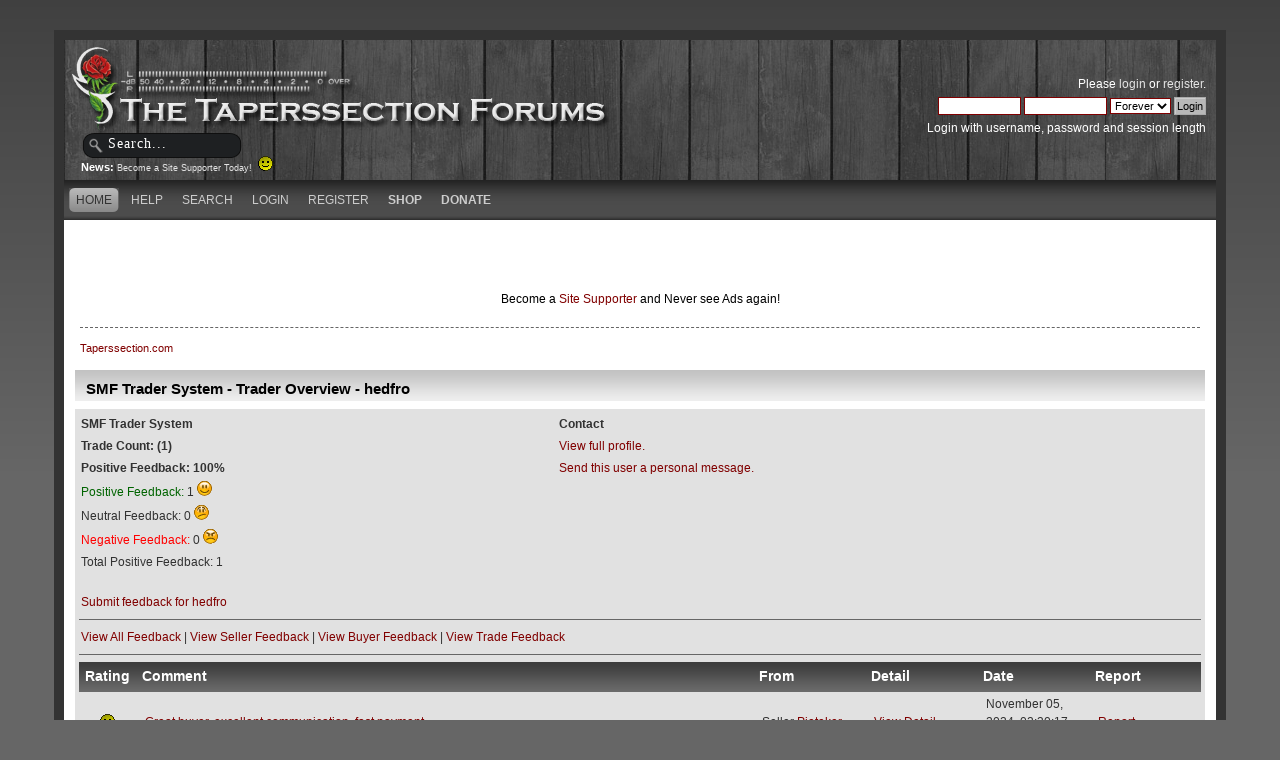

--- FILE ---
content_type: text/html; charset=UTF-8
request_url: https://taperssection.com/index.php?PHPSESSID=4ca94c955c0ebc358fd0b733c85213d8&action=trader&id=65161
body_size: 2899
content:
<!DOCTYPE html PUBLIC "-//W3C//DTD XHTML 1.0 Transitional//EN" "http://www.w3.org/TR/xhtml1/DTD/xhtml1-transitional.dtd">
<html xmlns="http://www.w3.org/1999/xhtml">
<head><meta http-equiv="Content-Type" content="text/html; charset=utf-8">
	
	<meta name="keywords" content="Live Concert Recording, stereo recording, live music, audio recording, microphone, condenser microphones, portable audio recording equipment" />
  <meta name="description" content="Established in 2002, Taperssection.com is the forum community of live concert recordists. Taperssection is full of archived information and professional recordists who are ready to help you with your live sound recording questions" />
	<title>SMF Trader System - Trader Overview - </title>
	<link rel="stylesheet" type="text/css" href="/Themes/ts4theme/css/index.css?rc3" />
	<link rel="stylesheet" type="text/css" href="/Themes/default/css/print.css?rc3" media="print" />
  <link rel="image_src" href="/taperssection_thumb.png" />
	<link rel="help" href="https://taperssection.com/index.php?PHPSESSID=4ca94c955c0ebc358fd0b733c85213d8&amp;action=help" />
	<link rel="search" href="https://taperssection.com/index.php?PHPSESSID=4ca94c955c0ebc358fd0b733c85213d8&amp;action=search" />
	<link rel="contents" href="https://taperssection.com/index.php?PHPSESSID=4ca94c955c0ebc358fd0b733c85213d8&amp;" />
	<link rel="alternate" type="application/rss+xml" title="Taperssection.com - RSS" href="https://taperssection.com/index.php?PHPSESSID=4ca94c955c0ebc358fd0b733c85213d8&amp;type=rss;action=.xml" />
	<link rel="stylesheet" type="text/css" href="/Themes/default/css/webkit.css" />
	<script type="text/javascript" src="/Themes/default/scripts/script.js?rc3"></script>
	<script type="text/javascript" src="/Themes/ts4theme/scripts/theme.js?rc3"></script>
	<script type="text/javascript"><!-- // --><![CDATA[
		var smf_theme_url = "/Themes/ts4theme";
		var smf_default_theme_url = "/Themes/default";
		var smf_images_url = "/Themes/ts4theme/images";
		var smf_scripturl = "https://taperssection.com/index.php?PHPSESSID=4ca94c955c0ebc358fd0b733c85213d8&amp;";
		var smf_iso_case_folding = false;
		var smf_charset = "UTF-8";
		var ajax_notification_text = "Loading...";
		var ajax_notification_cancel_text = "Cancel";
	// ]]></script>
</head>
<body>
<div id="bodybg">
	 <div id="wrapper">
		  <div id="header">
		  <a href="https://taperssection.com/index.php?PHPSESSID=4ca94c955c0ebc358fd0b733c85213d8&amp;" title="Taperssection.com"><span id="logo">&nbsp;</span></a>
			<div id="searcharea">
				<form action="https://taperssection.com/index.php?PHPSESSID=4ca94c955c0ebc358fd0b733c85213d8&amp;action=search2" method="post" accept-charset="UTF-8">
					<input type="text" name="search" class="inputbox" value="Search..." onfocus="this.value = '';" onblur="if(this.value=='') this.value='Search...';" />
					<input type="hidden" name="advanced" value="0" /></form></div>
				<div id="news">
				<b>News: </b>
				<span class="smalltext"><a href="http://taperssection.com/index.php?topic=127540.0">Become a Site Supporter Today!&nbsp; <img src="/Smileys/throwback/smiley.gif" alt="&#58;&#41;" title="Smiley" class="smiley" /></a></span>
		</div>
			  <div id="userarea" class="clearfix">
				<span class="userareatextouter"><span class="userareatext"><script type="text/javascript" src="/Themes/default/scripts/sha1.js"></script>
				<form id="guest_form" action="https://taperssection.com/index.php?PHPSESSID=4ca94c955c0ebc358fd0b733c85213d8&amp;action=login2" method="post" accept-charset="UTF-8"  onsubmit="hashLoginPassword(this, 'dad98fc08054775fab1d3abac0382113');">
					<div class="info">Please <a href="https://taperssection.com/index.php?PHPSESSID=4ca94c955c0ebc358fd0b733c85213d8&amp;action=login">login</a> or <a href="https://taperssection.com/index.php?PHPSESSID=4ca94c955c0ebc358fd0b733c85213d8&amp;action=register">register</a>.</div>
					<input type="text" name="user" size="10" class="input_text" />
					<input type="password" name="passwrd" size="10" class="input_password" />
					<select name="cookielength">
						<option value="60">1 Hour</option>
						<option value="1440">1 Day</option>
						<option value="10080">1 Week</option>
						<option value="43200">1 Month</option>
						<option value="-1" selected="selected">Forever</option>
					</select>
					<input type="submit" value="Login" class="button_submit" /><br />
					<div class="info">Login with username, password and session length</div>
					<input type="hidden" name="hash_passwrd" value="" />
					<input type="hidden" name="ca2051b42" value="dad98fc08054775fab1d3abac0382113" />
				</form></span></span>
			</div>
</div>
	<div id="toolbar">
	
		<div id="menu">
		<ul id="navi"><li><a  class="current" href="https://taperssection.com/index.php?PHPSESSID=4ca94c955c0ebc358fd0b733c85213d8&amp;"><span>Home</span></a></li><li><a  href="https://taperssection.com/index.php?PHPSESSID=4ca94c955c0ebc358fd0b733c85213d8&amp;action=help"><span>Help</span></a></li><li><a  href="https://taperssection.com/index.php?PHPSESSID=4ca94c955c0ebc358fd0b733c85213d8&amp;action=search"><span>Search</span></a></li><li><a  href="https://taperssection.com/index.php?PHPSESSID=4ca94c955c0ebc358fd0b733c85213d8&amp;action=login"><span>Login</span></a></li><li><a  href="https://taperssection.com/index.php?PHPSESSID=4ca94c955c0ebc358fd0b733c85213d8&amp;action=register"><span>Register</span></a></li><li><a href="https://shop.taperssection.com/" target="_blank"><span style="font-weight:bold;">Shop</span></a></li><li><a href="index.php?action=profile;area=subscriptions"><span style="font-weight:bold;">Donate</span></a></li>
			  </ul>
		 </div>
</div>

	<div id="bodyarea"><center><script type="text/javascript"><!--
google_ad_client = "pub-6956066368189533";
/* TS Top Main */
google_ad_slot = "4467340570";
google_ad_width = 468;
google_ad_height = 60;
//-->
</script>
<script type="text/javascript"
src="//pagead2.googlesyndication.com/pagead/show_ads.js">
</script><script type="text/javascript"><!--
google_ad_client = "pub-6956066368189533";
/* TS Top Main */
google_ad_slot = "4467340570";
google_ad_width = 468;
google_ad_height = 60;
//-->
</script>
<script type="text/javascript"
src="//pagead2.googlesyndication.com/pagead/show_ads.js">
</script><br /><font color=black>Become a <a href="/index.php?topic=127540.0">Site Supporter</a> and Never see Ads again!</font color=white></center>
	<div class="navigate_section">
		<ul>
			<li class="last">
				<a href="https://taperssection.com/index.php?PHPSESSID=4ca94c955c0ebc358fd0b733c85213d8&amp;"><span>Taperssection.com</span></a>
			</li>
		</ul>
	</div>
<div class="tborder">
<table border="0" cellpadding="4" cellspacing="1" align="center" class="bordercolor" width="100%">
	<tr class="titlebg">
		<td height="26">SMF Trader System - Trader Overview - hedfro</td>
	</tr>
	<tr>
		<td class="windowbg">
			<table border="0" cellspacing="0" cellpadding="2" width="100%">
				<tr>
					<td><b>SMF Trader System</b></td>
					<td><b>Contact</b></td>
				</tr>
				<tr>
					<td><b>Trade Count: (1)</b></td>
					<td><a href="https://taperssection.com/index.php?PHPSESSID=4ca94c955c0ebc358fd0b733c85213d8&amp;action=profile;u=65161">View full profile.</a></td>
				</tr>
				<tr>
					<td><b>Positive Feedback: 100%</b></td>
					<td><a href="https://taperssection.com/index.php?PHPSESSID=4ca94c955c0ebc358fd0b733c85213d8&amp;action=pm;sa=send;u=65161">Send this user a personal message.</a></td>
				</tr>
				<tr><td><span style="color: #006400;">Positive Feedback: </span>1&nbsp;<img src="/Smileys/default/smiley.gif" alt="positive" /></td></tr>
				<tr><td>Neutral Feedback: 0&nbsp;<img src="/Smileys/default/undecided.gif" alt="netural" /></td></tr>
				<tr><td><span style="color: #FF0000;">Negative Feedback: </span>0&nbsp;<img src="/Smileys/default/angry.gif" alt="negative" /></td></tr>
				<tr><td>Total  Positive Feedback: 1</td></tr>
				<tr><td colspan="2"><br /><a href="https://taperssection.com/index.php?PHPSESSID=4ca94c955c0ebc358fd0b733c85213d8&amp;action=trader;sa=submit&id=65161">Submit feedback for hedfro</a></td>
				</tr>
			</table>
			<hr />
			<table border="0" cellspacing="0" cellpadding="2" width="100%">
				<tr>
					<td>
				<a href="https://taperssection.com/index.php?PHPSESSID=4ca94c955c0ebc358fd0b733c85213d8&amp;action=trader&id=65161">View All Feedback</a>&nbsp;|&nbsp;<a href="https://taperssection.com/index.php?PHPSESSID=4ca94c955c0ebc358fd0b733c85213d8&amp;action=trader&id=65161;view=1">View Seller Feedback</a>&nbsp;|&nbsp;<a href="https://taperssection.com/index.php?PHPSESSID=4ca94c955c0ebc358fd0b733c85213d8&amp;action=trader&id=65161;view=2">View Buyer Feedback</a>&nbsp;|&nbsp;<a href="https://taperssection.com/index.php?PHPSESSID=4ca94c955c0ebc358fd0b733c85213d8&amp;action=trader&id=65161;view=3">View Trade Feedback</a>
					</td>
				</tr>
			</table>
			<hr />
			<table border="0" cellspacing="0" cellpadding="2" width="100%">
			<tr>
				<td class="catbg2" width="5%">Rating</td>
				<td class="catbg2" width="55%">Comment</td>
				<td class="catbg2" width="10%">From</td>
				<td class="catbg2" width="10%">Detail</td>
				<td class="catbg2" width="10%">Date</td>
				<td class="catbg2" width="10%">Report</td>
			</tr>
			<tr class="windowbg"><td align="center"><img src="/Smileys/throwback/smiley.gif" alt="positive" /></td><td><a href="https://taperssection.com/index.php?PHPSESSID=4ca94c955c0ebc358fd0b733c85213d8&amp;topic=206089.0">Great buyer, excellent communication, fast payment.</a></td><td>Seller&nbsp;<a href="https://taperssection.com/index.php?PHPSESSID=4ca94c955c0ebc358fd0b733c85213d8&amp;action=profile;u=65626">Pieteker</a></td><td><a href="https://taperssection.com/index.php?PHPSESSID=4ca94c955c0ebc358fd0b733c85213d8&amp;action=trader;sa=detail;feedid=10668">View Detail</a></td><td>November 05, 2024, 02:30:17 PM</td><td><a href="https://taperssection.com/index.php?PHPSESSID=4ca94c955c0ebc358fd0b733c85213d8&amp;action=trader;sa=report;feedid=10668">Report</a></td></tr>	

<tr class="titlebg">
					<td align="left" colspan="6">
					Pages: [<strong>1</strong>]  
					</td>
				</tr>
</table>
		</td>
	</tr>
</table>
</div><div align="center"><!--Link must remain or contact me to pay to remove.-->Powered by  <a href="http://www.smfhacks.com" target="blank"><span class="smalltext">SMF Trader System</span></a><!--End Copyright link--></div>
		</div>
	<div id="footer" style="display:none;"><div class="footerarea">
		 <div id="footer_section"><div class="frame">
	</div></div>
	  </div></div>
	</div>
</div>
  <div class="taperfooter">
	 <p><a href="https://taperssection.com/index.php?PHPSESSID=4ca94c955c0ebc358fd0b733c85213d8&amp;action=.xml;type=rss">RSS</a> | 
		  <a href="https://taperssection.com/index.php?PHPSESSID=4ca94c955c0ebc358fd0b733c85213d8&amp;wap2">Mobile</a><br />Page created in 0.039 seconds with 21 queries.<br />&copy; 2002-2026 Taperssection.com<br />
		Powered by <a href="http://www.simplemachines.org/" target="_blank">SMF</a><br />
		<span class="copyright" style="display: none;">
			<span class="smalltext" style="display: inline; visibility: visible; font-family: Verdana, Arial, sans-serif;"><a href="https://taperssection.com/index.php?PHPSESSID=4ca94c955c0ebc358fd0b733c85213d8&amp;action=credits" title="Simple Machines Forum" target="_blank" class="new_win">SMF 2.0.15</a> |
 <a href="https://www.simplemachines.org/about/smf/license.php" title="License" target="_blank" class="new_win">SMF &copy; 2019</a>, <a href="https://www.simplemachines.org" title="Simple Machines" target="_blank" class="new_win">Simple Machines</a>
			</span></span></p>
  </div>
</body></html>

--- FILE ---
content_type: text/html; charset=utf-8
request_url: https://www.google.com/recaptcha/api2/aframe
body_size: 270
content:
<!DOCTYPE HTML><html><head><meta http-equiv="content-type" content="text/html; charset=UTF-8"></head><body><script nonce="Q8kMkJUPcHgXZHN9V6G3hA">/** Anti-fraud and anti-abuse applications only. See google.com/recaptcha */ try{var clients={'sodar':'https://pagead2.googlesyndication.com/pagead/sodar?'};window.addEventListener("message",function(a){try{if(a.source===window.parent){var b=JSON.parse(a.data);var c=clients[b['id']];if(c){var d=document.createElement('img');d.src=c+b['params']+'&rc='+(localStorage.getItem("rc::a")?sessionStorage.getItem("rc::b"):"");window.document.body.appendChild(d);sessionStorage.setItem("rc::e",parseInt(sessionStorage.getItem("rc::e")||0)+1);localStorage.setItem("rc::h",'1769244600613');}}}catch(b){}});window.parent.postMessage("_grecaptcha_ready", "*");}catch(b){}</script></body></html>